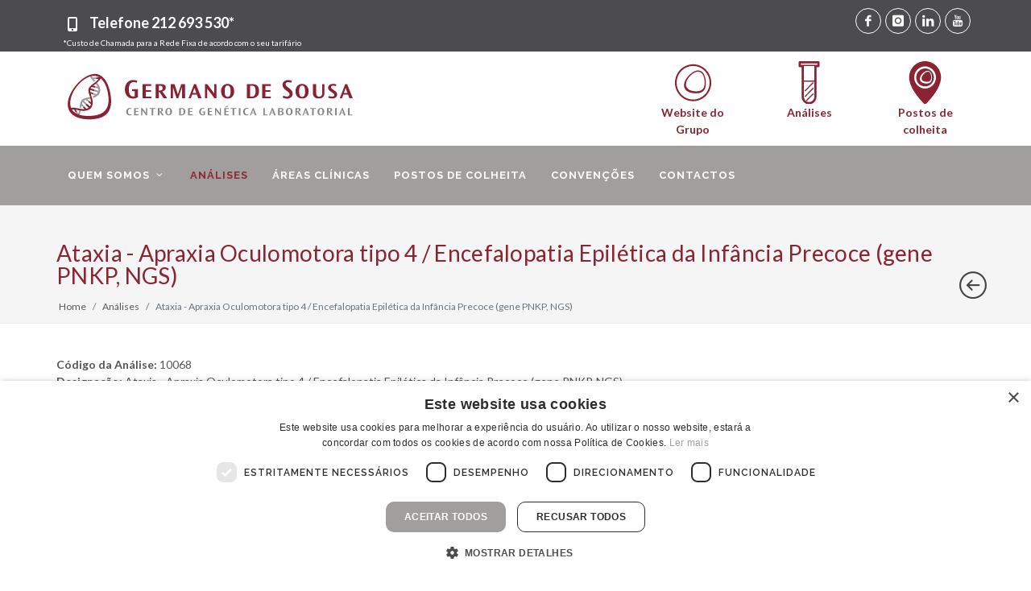

--- FILE ---
content_type: text/html; charset=utf-8
request_url: https://genetica.germanodesousa.com/analises/10068/
body_size: 18857
content:

<!DOCTYPE html>
<html dir="ltr" lang="pt">
<head>
    <meta name="viewport" content="width=device-width, initial-scale=1" />
    <meta http-equiv="content-type" content="text/html; charset=utf-8" />
    <title>Ataxia - Apraxia Oculomotora tipo 4 / Encefalopatia Epilética da Infância Precoce (gene PNKP, NGS) -  Laboratório de Genética - Grupo Germano de Sousa</title>
    <link rel="icon" href="/static/images/iconlogo.png">
    <meta name="author" content="Yomoc" />
    <meta name="description" content="O Laboratório de Genética do Centro de Medicina Laboratorial Germano de Sousa responde com elevada qualidade à crescente necessidade nas áreas do diagnóstico Genético e da Genómica." />
    <meta name="keywords" content="laboratório de genética, Analises Clinicas , Germano de Sousa, Dr germano de sousa, analise laboratorio, genoma, adn, dna, " />
    <meta property="og:image" content="https://genetica.germanodesousa.com//static/images/germanodesousa_genetica_og.jpg" />
    <link href="https://fonts.googleapis.com/css?family=Lato:300,400,400i,700|Raleway:300,400,500,600,700|Crete+Round:400i" rel="stylesheet" type="text/css" />
    <link rel="stylesheet" href="/static/css/bootstrap.css" type="text/css" />
    <link rel="stylesheet" href="/static/css/style.css" type="text/css" />
    <link rel="stylesheet" href="/static/css/swiper.css" type="text/css" />
    <link rel="stylesheet" href="/static/css/dark.css" type="text/css" />
    <link rel="stylesheet" href="/static/css/font-icons.css" type="text/css" />
    <link rel="stylesheet" href="/static/css/animate.css" type="text/css" />
    <link rel="stylesheet" href="/static/css/magnific-popup.css" type="text/css" />
    <link rel="stylesheet" href="/static/css/responsive.css" type="text/css" />
    <link rel="stylesheet" href="/static/css/custom.css" type="text/css" />
    
    
    <script>(function(w,d,s,l,i){w[l]=w[l]||[];w[l].push({'gtm.start':
    new Date().getTime(),event:'gtm.js'});var f=d.getElementsByTagName(s)[0],
    j=d.createElement(s),dl=l!='dataLayer'?'&l='+l:'';j.async=true;j.src=
    'https://www.googletagmanager.com/gtm.js?id='+i+dl;f.parentNode.insertBefore(j,f);
    })(window,document,'script','dataLayer','GTM-MTWGS364');</script>
    
</head>
<body class="stretched">
    
    <noscript><iframe src="https://www.googletagmanager.com/ns.html?id=GTM-MTWGS364" height="0" width="0" style="display:none;visibility:hidden"></iframe></noscript>
    
    <div id="wrapper" class="clearfix">
        <div class="container-fluid topo1 d-none d-sm-block d-sm-none d-md-block">
            <div class="container">
                <div class="row  ">
                    <div class="col-lg-10 col-md-6 col-sm-6 topbts">
                        <p>
                            <i class="icon-phone"></i>  <a href="tel:212693530"> Telefone <strong>212 693 530*</strong></a>
                            <small style="display: block; line-height: 1; font-size: 10px;">*Custo de Chamada para a Rede Fixa de acordo com o seu tarifário</small>
                        </p>
                    </div>
                    <div class="col-lg-2 col-md-3 col-sm-3 toposocial">
                        <ul>
                            <li><a href="https://www.facebook.com/GrupoGermanodeSousa" target="_blank" class="social-icon si-small  si-rounded si-facebook" title="Germano de Sousa Facebook">
                                <i class="icon-facebook"></i>
                                <i class="icon-facebook"></i>
                            </a></li>

                            <li><a href="https://www.instagram.com/grupogermanodesousa/" target="_blank" class="social-icon si-small  si-rounded si-instagram" title="Germano de Sousa Instagram">
                                <i class="icon-instagram"></i>
                                <i class="icon-instagram"></i>
                            </a></li>

                            <li><a href="https://www.linkedin.com/company/grupogermanosousa/" target="_blank" class="social-icon si-small  si-rounded si-linkedin" title="Germano de Sousa Linkedin">
                                <i class="icon-linkedin"></i>
                                <i class="icon-linkedin"></i>
                            </a></li>
                            <li><a href="https://www.youtube.com/channel/UCCKpNxL9gkRRLieL3KkdgMQ/" target="_blank" class="social-icon si-small  si-rounded si-youtube" title="Germano de Sousa Youtube">
                                <i class="icon-youtube"></i>
                                <i class="icon-youtube"></i>
                            </a></li>
                        </ul>
                    </div>
                </div>
            </div>
        </div>
        <div class="container d-none d-sm-block d-sm-none d-md-block">
            <div class="row topo2">
                <div class="col-lg-6"><a href="/"><img src="/static/images/logogenetica.svg" alt="Germano de Sousa logotipo" class="img-responsive center-block logo"></a></div>
                <div class="col-lg-6 col-xs-6 ">
                    <div class="col_one_fourth topicons"></div>
                    <div class="col_one_fourth topicons">
                        <a href="https://www.germanodesousa.com/" target="_blank">
                            <img src="/static/images/germano-de-sousa-logo_celula.svg" alt="Grupo Germano de Sousa" class="img-responsive center-block iconstopo">
                            <span>Website do Grupo</span>
                        </a>
                    </div>
                    <div class="col_one_fourth topicons">
                        <a href="/analises/" target="_self">
                            <img src="/static/images/germano-de-sousa-analises-clinicas.svg" alt="Análises de Genética - Germano de Sousa" class="img-responsive center-block iconstopo">
                            <span>Análises</span>
                        </a>
                    </div>
                    <div class="col_one_fourth col_last topicons">
                        <a href="https://www.germanodesousa.com/postos-de-colheita/" target="_blank">
                            <img src="/static/images/germano-de-sousa-postos-colheita.svg" alt="Postos de Colheita - Germano de Sousa" class="img-responsive center-block iconstopo">
                            <span>Postos de colheita</span>
                        </a>
                    </div>
                </div>
            </div>
        </div>
        <header id="header" class="">
            <div id="header-wrap">
                <div class="container clearfix">
                    <div id="primary-menu-trigger"><i class="icon-reorder"></i></div>
                    <div id="logo">
                        <a href="/" class="standard-logo" data-dark-logo="/static/images/gslogo2.png"><img src="/static/images/gslogo2.png" alt="Genética - Germano de Sousa"></a>
                        <a href="/" class="retina-logo" data-dark-logo="/static/images/gslogo2.png"><img src="/static/images/gslogo2.png" alt="Genética - Germano de Sousa"></a>
                    </div>
                    <nav id="primary-menu">
                        <ul>
                            
                            
                            <li class="submenu ">
                                <a href="#" onclick="return false;" style="cursor: default;">
                                    <div>Quem Somos <i class="icon-angle-down"></i></div>
                                </a>
                                <ul>
                                    
                                    <li ><a href="/quem-somos/laboratorio-de-genetica/" target="_self"><div>Laboratório de Genética</div></a></li>
                                    
                                    <li ><a href="/quem-somos/equipa/" target="_self"><div>Equipa</div></a></li>
                                    
                                    <li ><a href="https://www.germanodesousa.com/" target="_blank"><div>Grupo Germano de Sousa</div></a></li>
                                    
                                </ul>
                            </li>
                            
                            
                            
                            <li class="current"><a href="/analises/" target="_self"><div>Análises</div></a></li>
                            
                            
                            
                            <li ><a href="/areas-clinicas/" target="_self"><div>Áreas Clínicas</div></a></li>
                            
                            
                            
                            <li ><a href="https://www.germanodesousa.com/postos-de-colheita/" target="_blank"><div>Postos de Colheita</div></a></li>
                            
                            
                            
                            <li ><a href="https://www.germanodesousa.com/entidades-convencionadas/" target="_blank"><div>Convenções</div></a></li>
                            
                            
                            
                            <li ><a href="/contactos/" target="_self"><div>Contactos</div></a></li>
                            
                            
                        </ul>
                    </nav>
                </div>
            </div>
        </header>
        
<section id="page-title" class="page-title">
    <div class="container clearfix">
        <h1>Ataxia - Apraxia Oculomotora tipo 4 / Encefalopatia Epilética da Infância Precoce (gene PNKP, NGS)</h1>
        <ol class="breadcrumb">
            <li class="breadcrumb-item"><a href="/">Home</a></li>
            <li class="breadcrumb-item" aria-current="page"><a href="/analises/">Análises</a></li>
            <li class="breadcrumb-item active" aria-current="page">Ataxia - Apraxia Oculomotora tipo 4 / Encefalopatia Epilética da Infância Precoce (gene PNKP, NGS)</li>
        </ol>
        <div id="portfolio-navigation">
            <a href="/analises/" target="_self" data-toggle="tooltip" data-placement="top" title="" data-original-title="Voltar para lista">
                <i class="icon-line2-arrow-left" style="font-size: 34px;"></i>
            </a>
        </div>
    </div>
</section>
<section id="content">
    <div class="content-wrap">
        <div class="container clearfix">
            <div class="row">
                <div class="col-md-12">
                    <p><strong>Código da Análise:</strong> 10068<br/>
                    <strong>Designação:</strong> Ataxia - Apraxia Oculomotora tipo 4 / Encefalopatia Epilética da Infância Precoce (gene PNKP, NGS)<br/>
                    <strong>Gene(s):</strong> PNKP<br/>
                    <strong>Especialidade:</strong> Neurologia<br/>
                    <strong>Método:</strong> Sequenciação massiva (NGS)<br/>
                    <strong>Condições de Colheita:</strong> EDTA: Sangue (10 mL)<br/>
                    <strong>Estabilidade da Amostra:</strong> Refrigerada a 2-8ºC<br/>
                    <strong>Preparação da Colheita:</strong> ATENÇÃO: Esta análise só deve ser colhida entre 2ª e 5ª feira e nunca em vésperas de feriado. Indispensavél história clínica e antecedentes familiares.<br/>
                    <strong>Prazo Entrega:</strong> 33 Dias úteis<br/>
                </div>
            </div>
        </div>
    </div>
</section>

        <footer id="footer" class="dark" style="background: url(/static/images/footer-bg.jpg) repeat; background-size: cover;">
            <div class="container">
                <div class="footer-widgets-wrap clearfix">
                    <div class="row">
                        <div class="col-lg-12">
                            <div class="widget clearfix">
                                <div class="row">
                                    <div class="col-md-12">
                                        <p>O Grupo Germano de Sousa é hoje muito mais que uma vasta rede de Laboratórios de Patologia Clínica. A investigação e o desenvolvimento são uma prioridade que nos tem permitido acompanhar a evolução e os desafios, pondo à disposição dos colegas médicos e dos doentes todo esse saber.</p>
                                        <p>Para além do Laboratório de Genética, outros dois laboratórios reforçam a posição de liderança do Laboratório de Portugal no mercado: o Laboratório de Patologia Clínica, área de excelência do Grupo Germano de Sousa, e o Laboratório de Anatomia Patológica.</p>
                                        <p>Grupo Germano de Sousa o Laboratório de Portugal</p>
                                    </div>
                                </div>
                                <div class="row my-4">
                                    <div class="col-md-4">
                                        <a href="https://genetica.germanodesousa.com/" target="_blank">
                                            <img src="/static/images/footer/germanodesousa-genetica-logo-footer.png" alt="Germano de Sousa - Centro de Genética Laboratorial" class="alignleft img-responsive" style="margin-top:0px ;padding-right: 18px; border-right: 1px solid #616264;">
                                        </a>
                                    </div>
                                    <div class="col-md-4">
                                        <a href="https://www.germanodesousa.com/" target="_blank">
                                            <img src="/static/images/footer/germanodesousa-analises-clinicas-logo-footer.png" alt="Germano de Sousa - Centro de Medicina Laboratorial" class="alignleft img-responsive" style="margin-top:0px ;padding-right: 18px; border-right: 1px solid #616264;">
                                        </a>
                                    </div>
                                    <div class="col-md-4">
                                        <a href="https://anatomia.germanodesousa.com/" target="_blank">
                                            <img src="/static/images/footer/germanodesousa-anatomia-patologica-logo-footer.png" alt="Germano de Sousa - Centro de Anatomia Patológica" class="alignleft img-responsive">
                                        </a>
                                    </div>
                                </div>
                                <div class="line" style="margin: 20px 0;"></div>
                                <div class="row">
                                    <div class="col-lg-4 col-xs-12 bottommargin-sm widget_links">
                                        <ul>
                                            <li><a href="https://www.germanodesousa.com/politica-de-privacidade/" target="_blank"><i class="icon-lock"></i>  POLÍTICA DE PRIVACIDADE</a></li>
                                            <li><a href="https://www.germanodesousa.com/rgpd/" target="_blank"><i class="icon-lock"></i>  PROTECÇÃO DE DADOS</a></li>
                                            <li><a href="https://www.germanodesousa.com/area-medica/requisicoes-analises-clinicas/" target="_blank"><i class="icon-desktop"></i> CONSULTAR REQUISIÇÕES</a></li>
                                            <li><a href="https://www.livroreclamacoes.pt/Inicio/" target="_blank"><i class="icon-book"></i> LIVRO DE RECLAMAÇÕES ELETRÓNICO</a></li>
                                        </ul>
                                    </div>
                                    <div class="col-lg-4 col-xs-12 bottommargin-sm">
                                        <a href="https://www.germanodesousa.com/projectos-fundos-europeus/" target="_blank">
                                            <img class="img-responsive" src="/static/images/germano-de-sousa-fundos-europeus.png" alt="Germano de Sousa - Fundos União Europeia">
                                        </a>
                                    </div>
                                    <div class="col-lg-4">
                                        <div class="widget clearfix" style="margin-bottom: -20px;">
                                            <h4>Siga-nos nas redes sociais:</h4>
                                            <a href="https://www.facebook.com/GrupoGermanodeSousa" target="_blank" class="social-icon si-small si-facebook" title="Germano de Sousa Facebook">
                                                <i class="icon-facebook"></i>
                                                <i class="icon-facebook"></i>
                                            </a>
                                            <a href="https://www.instagram.com/grupogermanodesousa/" target="_blank" class="social-icon si-small si-instagram" title="Germano de Sousa Instagram">
                                                <i class="icon-instagram"></i>
                                                <i class="icon-instagram"></i>
                                            </a>
                                            <a href="https://www.linkedin.com/company/grupogermanosousa/" target="_blank" class="social-icon si-small si-linkedin" title="Germano de Sousa Linkedin">
                                                <i class="icon-linkedin"></i>
                                                <i class="icon-linkedin"></i>
                                            </a>
                                            <a href="https://www.youtube.com/channel/UCCKpNxL9gkRRLieL3KkdgMQ/" target="_blank" class="social-icon si-small si-youtube" title="Germano de Sousa Youtube">
                                                <i class="icon-youtube"></i>
                                                <i class="icon-youtube"></i>
                                            </a>
                                        </div>
                                    </div>
                                </div>
                            </div>
                        </div>
                    </div>
                </div>
            </div>
            <div id="copyrights">
                <div class="container clearfix">
                    <div class="row">
                        <div class="col-lg-12 col-xs-12">
                            <div class="clearfix">
                                <p>© Copyright 2026 . Todos Os Direitos Reservados</p>
                            </div>
                        </div>
                    </div>
                </div>
            </div>
        </footer>
    </div>
    <div id="gotoTop" class="icon-angle-up"></div>
    <script src="/static/js/jquery.js"></script>
    <script src="/static/js/plugins.js"></script>
    <script src="/static/js/functions.js"></script>
    
</body>
</html>

--- FILE ---
content_type: image/svg+xml
request_url: https://genetica.germanodesousa.com/static/images/logogenetica.svg
body_size: 9479
content:
<?xml version="1.0" encoding="utf-8"?>
<!-- Generator: Adobe Illustrator 22.1.0, SVG Export Plug-In . SVG Version: 6.00 Build 0)  -->
<svg version="1.1" id="Layer_1" xmlns="http://www.w3.org/2000/svg" xmlns:xlink="http://www.w3.org/1999/xlink" x="0px" y="0px"
	 viewBox="0 0 708.7 198.4" style="enable-background:new 0 0 708.7 198.4;" xml:space="preserve">
<style type="text/css">
	.st0{fill:#9C9B9B;}
	.st1{fill:#8A2132;}
	.st2{fill:#868686;}
</style>
<g>
	<path class="st0" d="M70.6,123.6c0.1-0.5,0.6-4.4,0.7-4.9l3.2,3.9l2.6-2.2l-4.9-5.6c0.2-0.8,0.5-2,1.7-3.9l6.4,6.3l2.6-2.7
		l-6.7-6.1c1.9-1.6,3.6-2,4-2.1l5.6,4.4l2-2.3l-3.9-3.2c3.2-0.9,7-1.6,7-1.6s-0.5-1.9-0.9-3.5c-1.6,0.6-12.4,1.5-17.1,5.6
		c-4.2,3.6-4.6,8.5-5.9,17.2C67.1,123,68.8,123.5,70.6,123.6 M101.4,64.1c-1-1.1-2-2-3.3-3.8l5.1,0V57l-7.4,0.2
		c-0.8-0.8-1.5-2-2.3-3.3c-0.3-0.6-4.1,0.4-3.8,1c1,1.6,2.2,3.5,3.9,5.7c1.5,1.8,5,5.8,5,5.8C100.4,65.1,101.4,64.1,101.4,64.1
		 M96.9,102.2c4.3-1.5,12.9-5.3,14.9-12.8c2.7-10-4.3-18-6.5-20.9l-2.8,2.4c2.1,2.4,2.9,3.6,4.2,6.6l-4.9-1.1c0,0-0.7,2.7-0.9,3.2
		c0,0,7,1.8,7,1.8c0.3,0.9,0.6,3.4,0.4,4.9l-8.5-2.6l-1.1,3.5l8.4,2.8c-0.7,1.4-1.8,2.6-3.2,3.9l-6.7-2.6c-0.5,1.1-1.3,2.9-1.3,2.9
		s4.3,2,4.5,2.1c-1.7,1.1-2.9,1.6-4.7,2.3C96.3,99.8,96.6,101,96.9,102.2 M66.8,139.5c0.6-1.3,1.7-4,2.9-9.7l-3.7-0.6
		c-0.2,0.9-0.4,3.2-2.1,7.2l-2.6-4.6l-2.9,1.6c0.6,1.2,1.3,2.3,1.8,3.3C61.2,138.7,66.7,139.8,66.8,139.5"/>
	<path class="st1" d="M123.3,129.6c-5.7,6.6-14.9,10.5-27.4,11.6c-0.7,0.1-1.5,0.1-2.2,0.2c-8.5,0.5-33.5,1.7-43.4-13.6
		c2-0.7,3.6-0.5,4.6-0.5c0.7,1.3,2.1,3.8,3.4,6.3l2.9-1.6l-2.4-4.2c-0.2,0,7.6,1.7,10.8,2.2c0,0,13.9,2.8,21.5-4.8
		c7.6-7.3,3.6-21.3,3.4-22.3c-0.3-1-3.3-9.9-3.2-10.6c0.3,0.1,4.7,2,4.7,2l1.3-2.9l-6.8-2.6c-0.3-1.6-0.5-3-0.3-4.3l8.5,2.8l1.1-3.5
		l-8.6-2.6c0.6-1.2,1.3-2.1,2.4-3.3c1.6,0.4,7.2,1.8,7.2,1.8c0.5-1.6,0.9-3.1,0.9-3.2l-4.9-1.3c0,0,12.2-8.1,16.8-16.1
		c0,0,0,0,0-0.1c9.1,7.6,15.4,23.3,16.9,41.9C131.5,113.5,129.2,122.8,123.3,129.6 M60.3,77.6c10.5-13.5,24.1-22.7,35.5-24
		c5.3-0.6,10.2,0.5,14.6,3.1c0,0,0,0,0,0l-7.2,0.3v3.2l5.1,0c-2.3,4.1-8.1,8.2-8.1,8.2c-1.7,1.6-6.8,4.8-9.2,7.1
		c-4.5,4.5-4.7,8.5-4.5,10.7c0.4,6.1,3.3,13.3,3.5,14.1l0.9,3.5c0.1,0.5,0.7,2.6,0.9,5.8c0.1,0.7,0.1,1.3,0.1,2l-4-3l-2,2.3l5.8,4.8
		c-0.1,1.7-1,3.7-2.1,4.9l-6.6-5.9l-2.6,2.7l6.3,6.3c-1.4,1.1-3.1,1.9-4.8,2.4l-4.8-5.5l-2.6,2.2l3.2,3.9c-7,0.3-16.3-2.2-22.4-3.2
		c-3.6-0.4-5.7,0.1-6.9,0.6c-0.8-2-1.4-4.2-1.8-6.7C45.2,106.4,50.2,90.5,60.3,77.6 M136.1,103.4c-2.3-28.2-14.8-56.7-38.9-53.9
		c-26.7,3-59.8,43.3-56,70.9c3.7,26.2,34.6,29.7,53.4,28.6C128.2,146.9,138.1,128.7,136.1,103.4"/>
	<path class="st1" d="M192.4,68.7c-1.4-0.7-3.6-1.6-6.5-1.6c-4.9,0-10.7,3.8-10.7,16.2c0,9.3,3.3,15.6,9.4,15.6
		c1.7,0,2.7-0.2,3.7-0.5V87.3h-5.8v-4.3h12.9v17.6c-3.1,1.5-6.4,2.9-11.1,2.9c-9.7,0-17.7-7.1-17.7-20.2c0-13,7.9-20.6,18.3-20.6
		c4.7,0,7.8,1.3,9.1,1.9L192.4,68.7z"/>
	<path class="st2" d="M181.7,124.9c-1.1-0.5-2.5-0.8-4.1-0.8c-5.2,0-8.1,3.6-8.1,8.2c0,4,2.2,8.1,7.6,8.1c2,0,3.4-0.5,4.6-1.1
		l-0.9-1.6c-0.7,0.3-1.7,0.8-3,0.8c-2.7,0-4.4-2.7-4.4-6.3c0-3.2,1.4-6.3,4.6-6.3c1.2,0,2.2,0.4,2.9,0.6L181.7,124.9z M186.9,124.3
		v15.9h9.8v-1.9h-6.3v-5.5h5.8v-1.8h-5.8v-4.9h6.2v-1.8H186.9z M202.6,124.3v15.9h2.4v-10.9l8.3,10.9h2.2v-15.9h-2.4v10.9l-8.3-10.9
		H202.6z M220.9,124.3v1.8h4.7v14.1h3.5v-14.1h4.7v-1.8H220.9z M239.1,124.3v15.9h3.4v-7h1l4.7,7h3.9l-5.7-7.7
		c3-0.7,4.1-2.5,4.1-4.4c0-1.2-0.7-2.5-2.2-3.2c-1.3-0.6-2.5-0.6-4.6-0.6H239.1z M243.5,126c1.5,0,3.4,0,3.4,2.6c0,3-2.3,3-3.5,3
		h-0.9V126H243.5z M255.6,132.3c0,5.3,3,8.1,7.3,8.1c4.5,0,7.5-3.2,7.5-8.4c0-6-3.8-7.9-7.2-7.9C259,124.1,255.6,126.9,255.6,132.3
		L255.6,132.3z M259.4,132.4c0-4.8,1.4-6.6,3.6-6.6c3.1,0,3.4,3.7,3.4,6.5c0,5.4-2.1,6.4-3.6,6.4C261,138.7,259.4,136.9,259.4,132.4
		L259.4,132.4z M286,124.3v15.9h4.3c2,0,3.7-0.1,5.1-0.8c3.2-1.5,4.1-4.8,4.1-7.5c0-1.4-0.3-4.2-2.3-6c-1.8-1.5-4.3-1.5-6.4-1.5H286
		z M291,126c2.3,0,4.9,0,4.9,5.8c0,6.8-3.1,6.6-5.2,6.6h-1.1V126H291z M305.8,124.3v15.9h9.8v-1.9h-6.3v-5.5h5.8v-1.8h-5.8v-4.9h6.2
		v-1.8H305.8z M342.3,124.9c-0.8-0.3-2.1-0.8-4.1-0.8c-4.8,0-8.3,3.1-8.3,8.2c0,4.8,3.1,8.1,8,8.1c2.2,0,3.6-0.6,5.1-1.2v-7.1h-5.9
		v1.7h2.6v4.5c-0.3,0.1-1.1,0.3-2.1,0.1c-3.3-0.4-3.9-3.7-3.9-6.2c0-3.4,1.6-6.5,4.8-6.5c1.3,0,2.4,0.4,2.9,0.6L342.3,124.9z
		 M349.2,124.3v15.9h9.8v-1.9h-6.3v-5.5h5.8v-1.8h-5.8v-4.9h6.2v-1.8H349.2z M364.9,124.3v15.9h2.4v-10.9l8.3,10.9h2.2v-15.9h-2.4
		v10.9l-8.3-10.9H364.9z M385.2,124.3v15.9h9.8v-1.9h-6.3v-5.5h5.8v-1.8h-5.8v-4.9h6.2v-1.8H385.2z M391.8,119.4
		c-1.4,1.2-2.8,1.8-4.7,2.7l0.5,0.9c1.8-0.6,3.3-1.2,5.4-1.3l0.8-1.8L391.8,119.4z M398.9,124.3v1.8h4.7v14.1h3.5v-14.1h4.7v-1.8
		H398.9z M417.1,140.2h3.5v-15.9h-3.5V140.2z M438.8,124.9c-1.1-0.5-2.5-0.8-4.1-0.8c-5.2,0-8.1,3.6-8.1,8.2c0,4,2.2,8.1,7.6,8.1
		c2,0,3.4-0.5,4.6-1.1l-0.9-1.6c-0.7,0.3-1.7,0.8-3,0.8c-2.7,0-4.4-2.7-4.4-6.3c0-3.2,1.4-6.3,4.6-6.3c1.2,0,2.2,0.4,2.9,0.6
		L438.8,124.9z M448,124.3l-6.2,15.9h2.4l1.7-4.7h5.1l1.7,4.7h3.6l-6.3-15.9H448z M448.5,128.4l2,5.6h-4L448.5,128.4z M471.1,124.3
		v15.9h9.6v-1.8h-6.1v-14H471.1z M490.2,124.3l-6.2,15.9h2.4l1.7-4.7h5.1l1.7,4.7h3.6l-6.3-15.9H490.2z M490.7,128.4l2,5.6h-4
		L490.7,128.4z M503.7,124.3v15.9h4.5c2.8,0,4.1-0.2,5.2-0.8c1.7-0.7,2.6-2.2,2.6-3.7c0-1.4-0.7-2.4-1.8-3.1c-1-0.6-1.9-0.7-2.6-0.8
		c2.5-0.6,3.8-2.2,3.8-3.9c0-1.3-0.7-2.4-1.9-2.9c-1.3-0.6-2.7-0.7-4.3-0.7H503.7z M507.1,131.1V126h1.4c1.2,0,1.9,0,2.6,0.4
		c0.7,0.5,0.9,1.3,0.9,1.9c0,1-0.4,2-1.3,2.4c-0.7,0.4-1.7,0.4-2.5,0.4H507.1z M507.1,138.4v-5.7h1.1c1.4,0,2.3,0,3.1,0.5
		c0.8,0.5,1.1,1.4,1.1,2.3c0,1-0.3,2-1.2,2.6c-0.7,0.4-1.9,0.4-2.7,0.4H507.1z M520.8,132.3c0,5.3,3,8.1,7.3,8.1
		c4.5,0,7.5-3.2,7.5-8.4c0-6-3.8-7.9-7.2-7.9C524.2,124.1,520.8,126.9,520.8,132.3L520.8,132.3z M524.6,132.4c0-4.8,1.4-6.6,3.6-6.6
		c3.1,0,3.4,3.7,3.4,6.5c0,5.4-2.1,6.4-3.6,6.4C526.2,138.7,524.6,136.9,524.6,132.4L524.6,132.4z M541.6,124.3v15.9h3.4v-7h1l4.7,7
		h3.9l-5.7-7.7c3-0.7,4.1-2.5,4.1-4.4c0-1.2-0.7-2.5-2.2-3.2c-1.3-0.6-2.5-0.6-4.6-0.6H541.6z M546.1,126c1.5,0,3.4,0,3.4,2.6
		c0,3-2.3,3-3.5,3h-0.9V126H546.1z M563.5,124.3l-6.2,15.9h2.4l1.7-4.7h5.1l1.7,4.7h3.6l-6.3-15.9H563.5z M564,128.4l2,5.6h-4
		L564,128.4z M574,124.3v1.8h4.7v14.1h3.5v-14.1h4.7v-1.8H574z M590.3,132.3c0,5.3,3,8.1,7.3,8.1c4.5,0,7.5-3.2,7.5-8.4
		c0-6-3.8-7.9-7.2-7.9C593.8,124.1,590.3,126.9,590.3,132.3L590.3,132.3z M594.2,132.4c0-4.8,1.4-6.6,3.6-6.6c3.1,0,3.4,3.7,3.4,6.5
		c0,5.4-2,6.4-3.6,6.4C595.8,138.7,594.2,136.9,594.2,132.4L594.2,132.4z M611.2,124.3v15.9h3.4v-7h1l4.7,7h3.9l-5.7-7.7
		c3-0.7,4.1-2.5,4.1-4.4c0-1.2-0.7-2.5-2.2-3.2c-1.3-0.6-2.5-0.6-4.6-0.6H611.2z M615.7,126c1.5,0,3.4,0,3.4,2.6c0,3-2.3,3-3.5,3
		h-0.9V126H615.7z M629.1,140.2h3.5v-15.9h-3.5V140.2z M643.9,124.3l-6.2,15.9h2.4l1.7-4.7h5.1l1.7,4.7h3.6l-6.3-15.9H643.9z
		 M644.5,128.4l2,5.6h-4L644.5,128.4z M657.5,124.3v15.9h9.6v-1.8H661v-14H657.5z"/>
	<polygon class="st1" points="224.7,71.6 224.7,75.5 212.6,75.5 212.6,84.8 223.9,84.8 223.9,88.5 212.6,88.5 212.6,99 224.9,99 
		224.9,102.8 205.5,102.8 205.5,71.6 	"/>
	<path class="st1" d="M241.2,75.2v10.6h1.7c4.4,0,6.7-1.4,6.7-5.7c0-3.6-1.3-4.9-6.4-4.9H241.2z M245.1,71.6
		c7.5,0,11.5,2.4,11.5,7.6c0,4.6-3.2,7.6-7.8,8.5l11,15h-7.9l-9.1-13.7h-1.6v13.7h-6.9V71.6H245.1z"/>
	<polygon class="st1" points="275.7,71.6 283.1,94.1 290.7,71.6 298.9,71.6 298.9,102.8 292.2,102.8 292.2,77.9 283.9,102.8 
		280.3,102.8 272.2,77.9 272.2,102.8 267.5,102.8 267.5,71.6 	"/>
	<path class="st1" d="M315.8,91.2h7.9l-3.9-11.2L315.8,91.2z M323,71.6l12.3,31.2h-7.4l-2.9-8.2h-10.4l-2.9,8.2h-5l12.1-31.2H323z"
		/>
	<polygon class="st1" points="347.6,71.6 363.4,92.4 363.4,71.6 368.3,71.6 368.3,102.8 363.8,102.8 347.9,82 347.9,102.8 
		343,102.8 343,71.6 	"/>
	<path class="st1" d="M399.3,87.4c0-4.3-0.5-12.6-6.6-12.6c-6.3,0-6.6,8.8-6.6,12.7c0,5.7,0.9,12.3,6.7,12.3
		C398,99.7,399.3,93.9,399.3,87.4 M378.2,87.3c0-11.3,7.6-16.1,14.4-16.1c6.7,0,14.4,4.8,14.4,16.2c0,8.7-4.5,16-14.4,16
		C383,103.3,378.2,96.3,378.2,87.3"/>
	<path class="st1" d="M442.2,75.2v24h2c6,0,9.9-1.6,9.9-12.8c0-10.2-3.7-11.2-9.3-11.2H442.2z M446.6,71.6c11,0,15.1,6.1,15.1,14.7
		c0,11.3-6.7,16.5-16.2,16.5h-10.4V71.6H446.6z"/>
	<polygon class="st1" points="487.7,71.6 487.7,75.5 475.6,75.5 475.6,84.8 486.8,84.8 486.8,88.5 475.6,88.5 475.6,99 487.9,99 
		487.9,102.8 468.5,102.8 468.5,71.6 	"/>
	<path class="st1" d="M532.1,68.6c-1.8-0.8-3.7-1.4-6.2-1.4c-4,0-5.8,2.2-5.8,4.7c0,2.2,1.3,3.8,4.7,6.4l2.5,1.9
		c4.5,3.4,8.5,6.6,8.5,12.3c0,5.6-4.3,11.1-12.5,11.1c-4.9,0-8.2-1.8-9.6-2.6l1.9-4.1c2.4,1.3,4.7,2.2,7.4,2.2c4.3,0,5.9-2.7,5.9-5
		c0-2.8-2-4.4-5.3-6.9l-2.4-1.9c-4.1-3.2-7.9-6.6-7.9-12c0-5.7,4.7-10.6,12.4-10.6c4,0,6.7,1.1,8,1.7L532.1,68.6z"/>
	<path class="st1" d="M563.1,87.4c0-4.3-0.5-12.6-6.6-12.6c-6.3,0-6.6,8.8-6.6,12.7c0,5.7,0.9,12.3,6.7,12.3
		C561.8,99.7,563.1,93.9,563.1,87.4 M542,87.3c0-11.3,7.6-16.1,14.4-16.1c6.7,0,14.4,4.8,14.4,16.2c0,8.7-4.5,16-14.4,16
		C546.8,103.3,542,96.3,542,87.3"/>
	<path class="st1" d="M587.5,71.6v20.3c0,4.4,2,7.5,6.6,7.5c3.4,0,6.7-2.3,6.7-7.8V71.6h4.9v19.6c0,8.6-5.8,12.1-12.9,12.1
		c-10.3,0-12.4-6.7-12.4-11.4V71.6H587.5z"/>
	<path class="st1" d="M630.4,76.1c-1.6-0.7-3.2-1.1-5.5-1.1c-4.7,0-4.9,2.5-4.9,3.5c0,2.1,1.5,3.2,6.7,6.7c3.5,2.4,7,4.9,7,9.3
		c0,4.6-4,8.8-11.1,8.8c-4,0-6.8-1.2-8.7-2.1l1.8-3.5c3.2,1.4,4.9,1.7,6.7,1.7c4,0,4.9-2.5,4.9-3.7c0-2.1-1.3-3-6.7-6.8
		c-3.3-2.3-7-5-7-9.4c0-4.6,4.4-8.4,11.1-8.4c3.6,0,6.1,1,7.3,1.4L630.4,76.1z"/>
	<path class="st1" d="M648.3,91.2h7.9l-3.9-11.2L648.3,91.2z M655.6,71.6l12.3,31.2h-7.4l-2.9-8.2h-10.4l-2.9,8.2h-5l12.1-31.2
		H655.6z"/>
</g>
</svg>
